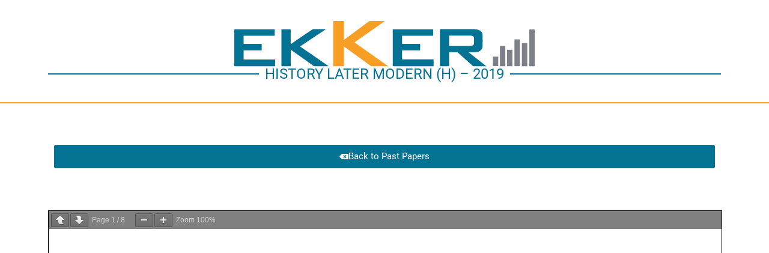

--- FILE ---
content_type: text/css
request_url: https://ekker.ie/wp-content/uploads/elementor/css/post-22191.css?ver=1767937170
body_size: 356
content:
.elementor-kit-22191{--e-global-color-primary:#047292;--e-global-color-secondary:#54595F;--e-global-color-text:#7A7A7A;--e-global-color-accent:#61CE70;--e-global-color-b5fa65b:#FFFFFF;--e-global-color-189e77f:#047292;--e-global-color-76c898e:#F59F23;--e-global-color-ec22bcb:#7CD2F7;--e-global-color-c082c33:#557D8E;--e-global-typography-primary-font-family:"Roboto";--e-global-typography-primary-font-weight:600;--e-global-typography-secondary-font-family:"Roboto Slab";--e-global-typography-secondary-font-weight:400;--e-global-typography-text-font-family:"Roboto";--e-global-typography-text-font-weight:400;--e-global-typography-accent-font-family:"Roboto";--e-global-typography-accent-font-weight:500;color:var( --e-global-color-text );}.elementor-kit-22191 button,.elementor-kit-22191 input[type="button"],.elementor-kit-22191 input[type="submit"],.elementor-kit-22191 .elementor-button{background-color:var( --e-global-color-76c898e );color:var( --e-global-color-b5fa65b );}.elementor-kit-22191 button:hover,.elementor-kit-22191 button:focus,.elementor-kit-22191 input[type="button"]:hover,.elementor-kit-22191 input[type="button"]:focus,.elementor-kit-22191 input[type="submit"]:hover,.elementor-kit-22191 input[type="submit"]:focus,.elementor-kit-22191 .elementor-button:hover,.elementor-kit-22191 .elementor-button:focus{background-color:var( --e-global-color-primary );color:var( --e-global-color-b5fa65b );}.elementor-kit-22191 e-page-transition{background-color:#FFBC7D;}.elementor-kit-22191 a{color:var( --e-global-color-76c898e );}.elementor-kit-22191 h1{color:var( --e-global-color-primary );font-size:35px;}.elementor-kit-22191 h2{color:var( --e-global-color-primary );font-size:30px;}.elementor-kit-22191 h3{color:var( --e-global-color-primary );font-size:25px;}.elementor-kit-22191 h4{color:var( --e-global-color-primary );font-size:20px;}.elementor-kit-22191 h5{color:var( --e-global-color-b5fa65b );}.elementor-kit-22191 h6{color:var( --e-global-color-b5fa65b );}.elementor-section.elementor-section-boxed > .elementor-container{max-width:1140px;}.e-con{--container-max-width:1140px;}.elementor-widget:not(:last-child){margin-block-end:20px;}.elementor-element{--widgets-spacing:20px 20px;--widgets-spacing-row:20px;--widgets-spacing-column:20px;}{}h1.entry-title{display:var(--page-title-display);}.site-header .site-branding{flex-direction:column;align-items:stretch;}.site-header{padding-inline-end:0px;padding-inline-start:0px;}.site-footer .site-branding{flex-direction:column;align-items:stretch;}@media(max-width:1024px){.elementor-section.elementor-section-boxed > .elementor-container{max-width:1024px;}.e-con{--container-max-width:1024px;}}@media(max-width:767px){.elementor-section.elementor-section-boxed > .elementor-container{max-width:767px;}.e-con{--container-max-width:767px;}}

--- FILE ---
content_type: text/css
request_url: https://ekker.ie/wp-content/uploads/elementor/css/post-19454.css?ver=1767945523
body_size: 336
content:
.elementor-19454 .elementor-element.elementor-element-52aa0fd > .elementor-container{min-height:50vh;}.elementor-19454 .elementor-element.elementor-element-52aa0fd{transition:background 0.3s, border 0.3s, border-radius 0.3s, box-shadow 0.3s;margin-top:0px;margin-bottom:0px;padding:50px 0px 50px 0px;}.elementor-19454 .elementor-element.elementor-element-52aa0fd > .elementor-background-overlay{transition:background 0.3s, border-radius 0.3s, opacity 0.3s;}.elementor-19454 .elementor-element.elementor-element-ae726e1.elementor-column > .elementor-widget-wrap{justify-content:center;}.elementor-bc-flex-widget .elementor-19454 .elementor-element.elementor-element-b9eea3c.elementor-column .elementor-widget-wrap{align-items:center;}.elementor-19454 .elementor-element.elementor-element-b9eea3c.elementor-column.elementor-element[data-element_type="column"] > .elementor-widget-wrap.elementor-element-populated{align-content:center;align-items:center;}.elementor-19454 .elementor-element.elementor-element-944d241 .elementor-button{background-color:var( --e-global-color-189e77f );}.elementor-19454 .elementor-element.elementor-element-944d241 .elementor-button-content-wrapper{flex-direction:row;}.elementor-19454 .elementor-element.elementor-element-cc4cd5f > .elementor-widget-container{margin:0px 0px 0px 20px;}.elementor-19454 .elementor-element.elementor-element-cc4cd5f .elementor-icon-list-items:not(.elementor-inline-items) .elementor-icon-list-item:not(:last-child){padding-block-end:calc(20px/2);}.elementor-19454 .elementor-element.elementor-element-cc4cd5f .elementor-icon-list-items:not(.elementor-inline-items) .elementor-icon-list-item:not(:first-child){margin-block-start:calc(20px/2);}.elementor-19454 .elementor-element.elementor-element-cc4cd5f .elementor-icon-list-items.elementor-inline-items .elementor-icon-list-item{margin-inline:calc(20px/2);}.elementor-19454 .elementor-element.elementor-element-cc4cd5f .elementor-icon-list-items.elementor-inline-items{margin-inline:calc(-20px/2);}.elementor-19454 .elementor-element.elementor-element-cc4cd5f .elementor-icon-list-items.elementor-inline-items .elementor-icon-list-item:after{inset-inline-end:calc(-20px/2);}.elementor-19454 .elementor-element.elementor-element-cc4cd5f .elementor-icon-list-icon i{transition:color 0.3s;}.elementor-19454 .elementor-element.elementor-element-cc4cd5f .elementor-icon-list-icon svg{transition:fill 0.3s;}.elementor-19454 .elementor-element.elementor-element-cc4cd5f{--e-icon-list-icon-size:14px;--icon-vertical-offset:0px;}.elementor-19454 .elementor-element.elementor-element-cc4cd5f .elementor-icon-list-item > .elementor-icon-list-text, .elementor-19454 .elementor-element.elementor-element-cc4cd5f .elementor-icon-list-item > a{font-family:"Open Sans", Sans-serif;font-size:13px;font-weight:400;}.elementor-19454 .elementor-element.elementor-element-cc4cd5f .elementor-icon-list-text{color:var( --e-global-color-189e77f );transition:color 0.3s;}.elementor-19454 .elementor-element.elementor-element-cc4cd5f .elementor-icon-list-item:hover .elementor-icon-list-text{color:var( --e-global-color-189e77f );}@media(max-width:1024px){.elementor-19454 .elementor-element.elementor-element-52aa0fd > .elementor-container{min-height:50vh;}}@media(max-width:767px){.elementor-19454 .elementor-element.elementor-element-52aa0fd > .elementor-container{min-height:70vh;}.elementor-19454 .elementor-element.elementor-element-52aa0fd{padding:10px 10px 10px 10px;}}

--- FILE ---
content_type: text/css
request_url: https://ekker.ie/wp-content/uploads/elementor/css/post-22262.css?ver=1644338644
body_size: 571
content:
.elementor-22262 .elementor-element.elementor-element-c6c8f42 > .elementor-container > .elementor-column > .elementor-widget-wrap{align-content:flex-end;align-items:flex-end;}.elementor-22262 .elementor-element.elementor-element-c6c8f42:not(.elementor-motion-effects-element-type-background), .elementor-22262 .elementor-element.elementor-element-c6c8f42 > .elementor-motion-effects-container > .elementor-motion-effects-layer{background-color:var( --e-global-color-b5fa65b );}.elementor-22262 .elementor-element.elementor-element-c6c8f42 > .elementor-container{min-height:150px;}.elementor-22262 .elementor-element.elementor-element-c6c8f42 > .elementor-background-overlay{opacity:0.5;transition:background 0.3s, border-radius 0.3s, opacity 0.3s;}.elementor-22262 .elementor-element.elementor-element-c6c8f42, .elementor-22262 .elementor-element.elementor-element-c6c8f42 > .elementor-background-overlay{border-radius:10px 10px 10px 10px;}.elementor-22262 .elementor-element.elementor-element-c6c8f42{box-shadow:0px 0px 8px 0px rgba(0, 0, 0, 0.31);transition:background 0.3s, border 0.3s, border-radius 0.3s, box-shadow 0.3s;}.elementor-22262 .elementor-element.elementor-element-c6c8f42:hover{box-shadow:0px 0px 2px 0px rgba(0,0,0,0.5);}.elementor-22262 .elementor-element.elementor-element-c6c8f42 .elementor-heading-title{color:var( --e-global-color-primary );}.elementor-22262 .elementor-element.elementor-element-c6c8f42 a{color:var( --e-global-color-primary );}.elementor-22262 .elementor-element.elementor-element-c6c8f42 a:hover{color:var( --e-global-color-secondary );}.elementor-bc-flex-widget .elementor-22262 .elementor-element.elementor-element-f9b7869.elementor-column .elementor-widget-wrap{align-items:flex-start;}.elementor-22262 .elementor-element.elementor-element-f9b7869.elementor-column.elementor-element[data-element_type="column"] > .elementor-widget-wrap.elementor-element-populated{align-content:flex-start;align-items:flex-start;}.elementor-22262 .elementor-element.elementor-element-f9b7869 > .elementor-element-populated >  .elementor-background-overlay{opacity:0.5;}.elementor-22262 .elementor-element.elementor-element-f9b7869 > .elementor-element-populated{transition:background 0.3s, border 0.3s, border-radius 0.3s, box-shadow 0.3s;padding:5px 5px 5px 5px;}.elementor-22262 .elementor-element.elementor-element-f9b7869 > .elementor-element-populated > .elementor-background-overlay{transition:background 0.3s, border-radius 0.3s, opacity 0.3s;}.elementor-22262 .elementor-element.elementor-element-55d182d > .elementor-container{min-height:100px;}.elementor-22262 .elementor-element.elementor-element-55d182d{padding:4% 4% 1% 4%;}.elementor-22262 .elementor-element.elementor-element-d5b52cf > .elementor-element-populated{margin:0px 0px 0px 0px;--e-column-margin-right:0px;--e-column-margin-left:0px;padding:0px 0px 0px 0px;}.elementor-22262 .elementor-element.elementor-element-1103123 > .elementor-widget-container{margin:0px 0px 0px 10px;}.elementor-22262 .elementor-element.elementor-element-1103123{text-align:center;font-family:"Open Sans", Sans-serif;font-size:18px;font-weight:bold;line-height:1.3em;text-shadow:0px 0px 5px rgba(0, 0, 0, 0.66);color:var( --e-global-color-b5fa65b );}.elementor-22262 .elementor-element.elementor-element-cdbc820{padding:1% 4% 1% 4%;}.elementor-22262 .elementor-element.elementor-element-0d4a75a.elementor-column > .elementor-widget-wrap{justify-content:center;}.elementor-22262 .elementor-element.elementor-element-0d4a75a > .elementor-element-populated{margin:0px 0px 0px 0px;--e-column-margin-right:0px;--e-column-margin-left:0px;padding:0px 0px 0px 0px;}.elementor-22262 .elementor-element.elementor-element-2e81c6c > .elementor-widget-container{margin:0px 0px 0px 0px;}.elementor-22262 .elementor-element.elementor-element-2e81c6c .elementor-icon-list-items:not(.elementor-inline-items) .elementor-icon-list-item:not(:last-child){padding-block-end:calc(20px/2);}.elementor-22262 .elementor-element.elementor-element-2e81c6c .elementor-icon-list-items:not(.elementor-inline-items) .elementor-icon-list-item:not(:first-child){margin-block-start:calc(20px/2);}.elementor-22262 .elementor-element.elementor-element-2e81c6c .elementor-icon-list-items.elementor-inline-items .elementor-icon-list-item{margin-inline:calc(20px/2);}.elementor-22262 .elementor-element.elementor-element-2e81c6c .elementor-icon-list-items.elementor-inline-items{margin-inline:calc(-20px/2);}.elementor-22262 .elementor-element.elementor-element-2e81c6c .elementor-icon-list-items.elementor-inline-items .elementor-icon-list-item:after{inset-inline-end:calc(-20px/2);}.elementor-22262 .elementor-element.elementor-element-2e81c6c .elementor-icon-list-icon i{color:#F3FBFF;transition:color 0.3s;}.elementor-22262 .elementor-element.elementor-element-2e81c6c .elementor-icon-list-icon svg{fill:#F3FBFF;transition:fill 0.3s;}.elementor-22262 .elementor-element.elementor-element-2e81c6c .elementor-icon-list-item:hover .elementor-icon-list-icon i{color:#000000;}.elementor-22262 .elementor-element.elementor-element-2e81c6c .elementor-icon-list-item:hover .elementor-icon-list-icon svg{fill:#000000;}.elementor-22262 .elementor-element.elementor-element-2e81c6c{--e-icon-list-icon-size:14px;--icon-vertical-offset:0px;}.elementor-22262 .elementor-element.elementor-element-2e81c6c .elementor-icon-list-item > .elementor-icon-list-text, .elementor-22262 .elementor-element.elementor-element-2e81c6c .elementor-icon-list-item > a{font-family:"Open Sans", Sans-serif;font-size:13px;font-weight:400;}.elementor-22262 .elementor-element.elementor-element-2e81c6c .elementor-icon-list-text{color:var( --e-global-color-b5fa65b );transition:color 0.3s;}.elementor-22262 .elementor-element.elementor-element-2e81c6c .elementor-icon-list-item:hover .elementor-icon-list-text{color:var( --e-global-color-secondary );}

--- FILE ---
content_type: text/css
request_url: https://ekker.ie/wp-content/uploads/elementor/css/post-21771.css?ver=1644339819
body_size: 493
content:
.elementor-21771 .elementor-element.elementor-element-1a0bd30 > .elementor-container > .elementor-column > .elementor-widget-wrap{align-content:flex-end;align-items:flex-end;}.elementor-21771 .elementor-element.elementor-element-1a0bd30:not(.elementor-motion-effects-element-type-background), .elementor-21771 .elementor-element.elementor-element-1a0bd30 > .elementor-motion-effects-container > .elementor-motion-effects-layer{background-color:var( --e-global-color-b5fa65b );}.elementor-21771 .elementor-element.elementor-element-1a0bd30 > .elementor-container{min-height:150px;}.elementor-21771 .elementor-element.elementor-element-1a0bd30 > .elementor-background-overlay{opacity:0.5;transition:background 0.3s, border-radius 0.3s, opacity 0.3s;}.elementor-21771 .elementor-element.elementor-element-1a0bd30, .elementor-21771 .elementor-element.elementor-element-1a0bd30 > .elementor-background-overlay{border-radius:10px 10px 10px 10px;}.elementor-21771 .elementor-element.elementor-element-1a0bd30{box-shadow:0px 0px 8px 0px rgba(0, 0, 0, 0.31);transition:background 0.3s, border 0.3s, border-radius 0.3s, box-shadow 0.3s;}.elementor-21771 .elementor-element.elementor-element-1a0bd30:hover{box-shadow:0px 0px 2px 0px rgba(0,0,0,0.5);}.elementor-21771 .elementor-element.elementor-element-1a0bd30 .elementor-heading-title{color:var( --e-global-color-primary );}.elementor-21771 .elementor-element.elementor-element-1a0bd30 a{color:var( --e-global-color-primary );}.elementor-21771 .elementor-element.elementor-element-1a0bd30 a:hover{color:var( --e-global-color-secondary );}.elementor-bc-flex-widget .elementor-21771 .elementor-element.elementor-element-6f6c6dd.elementor-column .elementor-widget-wrap{align-items:flex-start;}.elementor-21771 .elementor-element.elementor-element-6f6c6dd.elementor-column.elementor-element[data-element_type="column"] > .elementor-widget-wrap.elementor-element-populated{align-content:flex-start;align-items:flex-start;}.elementor-21771 .elementor-element.elementor-element-6f6c6dd > .elementor-element-populated >  .elementor-background-overlay{opacity:0.5;}.elementor-21771 .elementor-element.elementor-element-6f6c6dd > .elementor-element-populated{transition:background 0.3s, border 0.3s, border-radius 0.3s, box-shadow 0.3s;padding:0px 0px 0px 0px;}.elementor-21771 .elementor-element.elementor-element-6f6c6dd > .elementor-element-populated > .elementor-background-overlay{transition:background 0.3s, border-radius 0.3s, opacity 0.3s;}.elementor-21771 .elementor-element.elementor-element-22ad6ca{padding:4% 4% 4% 4%;}.elementor-21771 .elementor-element.elementor-element-bfcdafe > .elementor-element-populated{margin:0px 0px 0px 0px;--e-column-margin-right:0px;--e-column-margin-left:0px;padding:0px 0px 0px 0px;}.elementor-21771 .elementor-element.elementor-element-5befad8 > .elementor-widget-container{margin:0px 0px 0px 0px;}.elementor-21771 .elementor-element.elementor-element-5befad8{text-align:center;font-family:"Open Sans", Sans-serif;font-size:18px;font-weight:bold;line-height:1.3em;color:var( --e-global-color-189e77f );}.elementor-21771 .elementor-element.elementor-element-c6fab64{padding:1% 4% 1% 4%;}.elementor-21771 .elementor-element.elementor-element-0ec1b92 > .elementor-element-populated{margin:0px 0px 0px 0px;--e-column-margin-right:0px;--e-column-margin-left:0px;padding:0px 0px 0px 0px;}.elementor-21771 .elementor-element.elementor-element-584c292 .elementor-icon-list-items:not(.elementor-inline-items) .elementor-icon-list-item:not(:last-child){padding-block-end:calc(0px/2);}.elementor-21771 .elementor-element.elementor-element-584c292 .elementor-icon-list-items:not(.elementor-inline-items) .elementor-icon-list-item:not(:first-child){margin-block-start:calc(0px/2);}.elementor-21771 .elementor-element.elementor-element-584c292 .elementor-icon-list-items.elementor-inline-items .elementor-icon-list-item{margin-inline:calc(0px/2);}.elementor-21771 .elementor-element.elementor-element-584c292 .elementor-icon-list-items.elementor-inline-items{margin-inline:calc(-0px/2);}.elementor-21771 .elementor-element.elementor-element-584c292 .elementor-icon-list-items.elementor-inline-items .elementor-icon-list-item:after{inset-inline-end:calc(-0px/2);}.elementor-21771 .elementor-element.elementor-element-584c292 .elementor-icon-list-icon i{transition:color 0.3s;}.elementor-21771 .elementor-element.elementor-element-584c292 .elementor-icon-list-icon svg{transition:fill 0.3s;}.elementor-21771 .elementor-element.elementor-element-584c292{--e-icon-list-icon-size:14px;--icon-vertical-offset:0px;}.elementor-21771 .elementor-element.elementor-element-584c292 .elementor-icon-list-item > .elementor-icon-list-text, .elementor-21771 .elementor-element.elementor-element-584c292 .elementor-icon-list-item > a{font-family:"Open Sans", Sans-serif;font-size:13px;font-weight:400;}.elementor-21771 .elementor-element.elementor-element-584c292 .elementor-icon-list-item:hover .elementor-icon-list-text{color:var( --e-global-color-secondary );}.elementor-21771 .elementor-element.elementor-element-584c292 .elementor-icon-list-text{transition:color 0.3s;}